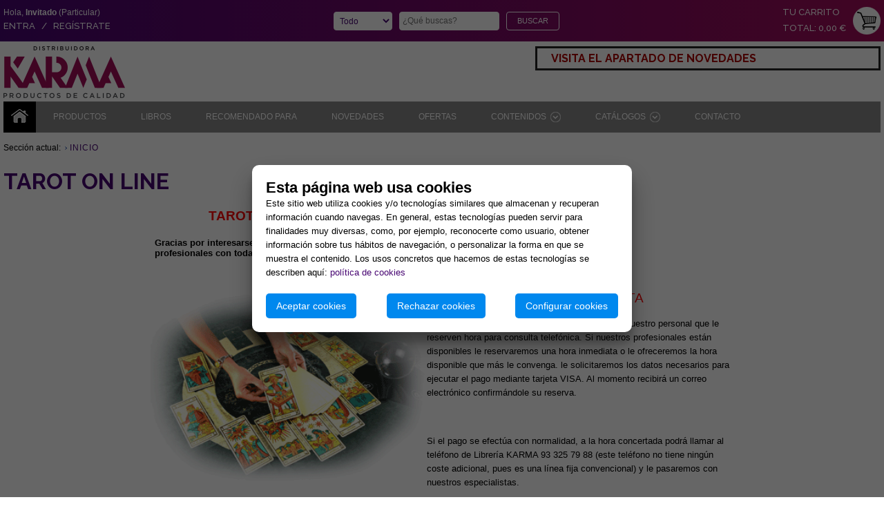

--- FILE ---
content_type: text/html; charset=iso-8859-1
request_url: https://www.productoskarma.com/TAROT.aspx?Pag=TAROT/principal.htm
body_size: 49821
content:


<!DOCTYPE html>

<html lang="es">

	<head id="ctl00_Head1"><meta http-equiv="Content-Type" content="text/html; charset=utf-8" /><meta http-equiv="X-UA-Compatible" content="IE=edge" /><meta name="viewport" content="initial-scale=1.0, maximum-scale=1.0, user-scalable=no, width=device-width" /><title>
	Tarot OnLine | Productos Karma
</title><meta name="author" content="moNTeZIon" /><meta name="generator" content="NotePad" /><meta id="ctl00_MetatagKeywords" name="keywords" content="mayoristas de productos esotéricos, fabricantes esotéricos, distribuidores esotéricos, mayoristas de inciensos, mayoristas de velas, mayoristas de velones, mayoristas de libros esotéricos,  mayoristas productos de santería,  mayoristas de lámparas de sal, mayoristas de zafus,  mayoristas de fuentes, mayoristas de aceites perfumantes, mayoristas de nag champa, mayoristas de inciensos padmini, mayoristas anillos atlantes, mayoristas llama ángeles, mayoristas de tarots, mayoristas de péndulos, mayoristas  bolas de cristal, mayoristas ojos turcos, mayoristas talismanes y amuletos, mayoristas tapetes de tarot" /><meta id="ctl00_MetatagDescription" name="description" content="Venta al por mayor y al detalle de productos esotericos online. Distribuidores y Mayoristas de Inciensos, Velas, velones, amuletos, cirios y todo tipo de productos esotérico. Tienda esoterica Barcelona." />

	    
        <script src="/plugins/jquery-3.7.0.min.js"></script>
        <script src="/scripts/Scripts.js"></script>
        
        <link href="/Styles/styles.css" type="text/css" rel="stylesheet" /><link href="/Styles/styles-768.css" type="text/css" rel="stylesheet" />

        <!-- modal-video -->
        <link rel="stylesheet" type="text/css" href="/plugins/modal-video/modal-video.min.css" />
        <script src="/plugins/modal-video/jquery-modal-video.min.js"></script>
        <script type="text/javascript">
            $(document).ready(function () {
                $(".js-modal-img").modalVideo();
            });
        </script>
        <!-- / modal-video -->

        
        
        

        <!-- Google Tag Manager -->
        <script>
            if (localStorage.getItem("cookiesAceptadas") !== null && localStorage.cookiesAceptadas.includes('Analiticas')) {

                (function (w, d, s, l, i) {
                    w[l] = w[l] || []; w[l].push({
                        'gtm.start':
                            new Date().getTime(), event: 'gtm.js'
                    }); var f = d.getElementsByTagName(s)[0],
                        j = d.createElement(s), dl = l != 'dataLayer' ? '&l=' + l : ''; j.async = true; j.src =
                            'https://www.googletagmanager.com/gtm.js?id=' + i + dl; f.parentNode.insertBefore(j, f);
                })(window, document, 'script', 'dataLayer', 'GTM-P63457');
            }
        </script>
        <!-- End Google Tag Manager -->

        <!-- Google tag (gtag.js) - Google Analytics 4 -->
        
        <script>
            if (localStorage.getItem("cookiesAceptadas") !== null && localStorage.cookiesAceptadas.includes('Analiticas')) {

                var scriptTag = document.createElement('script');
                scriptTag.async = true;
                scriptTag.src = 'https://www.googletagmanager.com/gtag/js?id=G-EDZ3XXK0RE';
                document.head.appendChild(scriptTag);

                scriptTag.onload = function () {
                    window.dataLayer = window.dataLayer || [];
                    function gtag() { dataLayer.push(arguments); }
                    gtag('js', new Date());
                    //gtag('config', 'G-EDZ3XXK0RE');
                    gtag('config', 'G-EDZ3XXK0RE', { 'debug_mode': true });
                };

            }
        </script>
        <!-- / Google tag (gtag.js) - Google Analytics 4 -->

        <!-- Global site tag (gtag.js) - Google Ads -->
        <script async src="https://www.googletagmanager.com/gtag/js?id=AW-1033454657"></script>
        <script>
            if (localStorage.getItem("cookiesAceptadas") !== null && localStorage.cookiesAceptadas.includes('Analiticas')) {

                window.dataLayer = window.dataLayer || [];
                function gtag() { dataLayer.push(arguments); }
                gtag('js', new Date());
                gtag('config', 'AW-1033454657');

            }
        </script>
        <!-- / Global site tag (gtag.js) - Google Ads -->

        <link rel="alternate" hreflang="es-ES" href="https://www.productoskarma.com/TAROT.aspx?Pag=TAROT/principal.htm" /><link rel="canonical" href="https://www.productoskarma.com/TAROT.aspx?Pag=TAROT/principal.htm" /></head>
	
	<body id="ctl00_Body">
        <form name="aspnetForm" method="post" action="./TAROT.aspx?Pag=TAROT%2fprincipal.htm" id="aspnetForm">
<div>
<input type="hidden" name="__EVENTTARGET" id="__EVENTTARGET" value="" />
<input type="hidden" name="__EVENTARGUMENT" id="__EVENTARGUMENT" value="" />
<input type="hidden" name="__VIEWSTATE" id="__VIEWSTATE" value="YuEn8jPFRiXvUn4gFJZzvkRMlD+Mq7XDQlA0uVjHyiXUbwPnoUfQLiEZoZj4lCSSL1k+vqqy1wPrXWWknZuugBPaGwERE4Q26v3ZtlmK0TcnrJ0RAmneXSiwvqRWkhVocBlZJuwtf6b/l3TZ2AEElaDtqLAm3r83sq7Zye3FTKcXzpfJt1uz/pMMjsNSSbXhUVWMZUaSQT7itwXEX6ak+XA6DZmLTS82uO/zjZv4QCANFskX0Z400FRnKY2BA+WBm+4xcSPULrG71Qvqxn2qaUtcH7Y/FAth2o4Gq4qBrMiLVMQcaFN0ibKzWlBnRL/QmBlB0bTP5v3sIBRHzQWjXu1dVtm0LArL0dkdDeiuPoXQ8kq/HTm/kUNbZY95xXw30MRMJL9zPOKJAIYVfWgsiZs50s8f5YC9CrcQtmg8Ds98jax2WbjJYKrYaz8nZ+7N3xcWMIy0kTlwmnm/KZUaRtZYk0Xej3uoExIkGTsF4oapC7H4Rb9jvaZti9gSODvt/vXV6z+WgJaTmevgRSbXlY/HBG6H6DEFXDzvf3znzg9D2+SRxppvBsC8w/2EMLiHkRF4GNBxmq1F1AwuMad7hZExXuDHymbDb+Qt2pNVHjgBDcUzH3CIbljgtrlntHRVfrB/st9rb9PcbaS18iMDxyDHz7mzsQo89Jr/HWpXqavMJHCcaLhMX56yg0Mtsg1iq2OsT9VEE7wwJ780f7gPtWMtFnQeX1rROgKTdwhCLlMHIpcyxKXgYouZ3PEK5m5Jvu/xVmJZLZtxY5S6TXrl71l87U6HfN3+BVkTg3jxaXOyW/UPXJu9Ml2YKt8+/oY9T6B+ps2YiUzSK8sn+dyPRxbyIAG3o3bcnaUIWPGzfGbrl1qqw08oxg9lHKYNabULwImCA9uMSyLIEPcZxYhr6pye3eh1OJk7PUvo3Pee93/Rhj/ujsoM3xdfCFoirRA+/NMBJQC8t4HMTQTLP13ZK3NjVGZwE4DOJaNixXujlhoOiLLnHqAiV1Xzt7SeL4hQYCQDpbgJnxmbapw1SYzSgRgWUlzqIxIcQScrTGBpkDIL6kCTn3l/OTLT4mJZ41DNL6P5CO8ZjEKqjNAteuz+JcnSnadVsI0A2u9ugpXY1KoqLZza2bt+gcQc06Wnwa7Hgk4Ot2IwPzBbtQhst+1PWzTLf4lbrdlkTvppAy+4VW3njdddRbcf9WYXMQbruf/Nh55rPoVPIsRgFxIWYPQLLsXUtj5rWcPmC8pJpe1qLt5VUeWu7wVjaovSO3eJAuQ2Av6hNqJzFT+p2alYyqNL/0SXtewqUj/[base64]/NP/n4Qyw5pmmBPLUGfcio+bDzpjo+L0pfpH/6EwJwCgzKgwExClvoVXWbNIekwHryJWdZSsJYnYlAaDTMxmB9nw7FqpLn+b5Vs7iayBXpz1eH+x7fYSNEBs1Rb2I+Xk6iUQZiNLT+yygjYm9a5FjDn50RFYWYtUvNO1fwlMH17S/PNeTQ6deQpcQcx0d4m5WqNchNAScci9J9tIWLqG38aME0PTyaGruz2ChMXokfISqsyYE3AztK15qJ5FLJTRAPCQbc/0ywxR/qU4X1j0a02kVz2Xxt14INyh1ESAph3KZo2pK7NLfmV1vRmwOAQ8MTnv/v65ZOtIVKdkhZLba9KyFNSZCsYCuAZ3+NACftRhAMAKQJ44qGUyJ+X7ydBSb6IpSWXfDM+9yrcY+E7LN9HRsDZLnTJAj+O87DkWKW8tTUGRzkIOmMca0I0eF8Rp0F1dBC84xAQK8LrXBtZFi7Sr18aSaxcZATJE0WZ9bO/PRz1Iek865PqNqp+C1RJ/dXmH2rOcpf2Pp0cr8R/dWY8u3N2RCQFgFEnI76A8dLghCmyUH6C2zkAZjlI7rVsvOWvRvtVWTTaXkgSSBs+YH0k8kVftKdiUT/vm64Ll/unnglxiK6cOK4Ce34lHDC8Uynd+cWBhOs988E65oi0Gsir8C08htVE+3ydaF4N5p+zDEEeoeUvr1Qf3dnIkuzLYH0yKWffzmvli7g09pTOjsrZcTXeU15l77YrtPnYxhCbhuCJSfn/dnBzk70p+gFnv7mH2eWYpz6mRsncSKIXvO6oDYF1RqXTNXO04QVF3ciOyBIRB/knJIRur7v/hfc6L+oNEhd0AvAoVwsb/gDUi2I8JW/A6Oyto7B+S86mX/JcN2eR7tbSf8e7kjYtIJYuza+3po3ShZ+RLo0StMfXjdFxSxiV6MzO08mzVYwEKCNpSkEGv8vczrZFPNI+7QsGkvbhr0EONVELkpVw1nCYJcKF4BLD4vHdB7uu/ZCs1QSVRbz47NWHR7wKOYrYYa5OlE/6AUp0Eim/j6Is1C/BwHCD1un+tBKAtQ4EMVg9F90CsvBVfolNPbeiKj48965TJk7iibt4YgCkVOe8JeKSUAQ0RpRLYg21mfbbOZz273KzbqK31k7naMjJNUIrZwiUSUV2E0BS+7qOIGarfeiBh33TB48unX7eZbbax378oXlS+xuIhJxJRAKKk8FAL+M/MQCa5JzZq0Hzp3vNBSiOkp5Ptx4LaHeO4hS8m/QmnIde2nvALT6H4vv5LxxzRyF8SJE2IAU2yW3VHj9yx8x/7VzLa5PRn+D/h8s6spIjaQL6DNlRqj50xH/2XYyQX0GP3V7jflcZMi1J+zkALM2ESMj0op8O+2eDoOYpw8hrFCihyLhjzJ5Ghkz5w7JRplfm0Yj/yCcjxHS7+eoWS7oSyT4DKWmKOm9A+UVB8fIWSDkucwpdJ0Ki0AEzFFPZ1+B4TmA9TL/adywLcsOW3kNybXHb6Hb1OWuBmm5F9j9Ce/KL8H+A7mRFQIdJkw/kaQdmblkxaeNhsQFd8ANFei8SVAqaM1PUHomBk7c1xr7q+BoExpwvG/ZZ7O5NZV6m547nTVLqAZMIeFM8+6kf4fT7nD6UXAOqMT4pU1ZZTOO3vZYZuAVbXrp6e9mhoPxlB8SWK0mujG8h+NOvHW6odMsAl6Zbv6QWqFNYh4fiGIyuelMwriLB+IcNlu3tZ3D8fG3jlgtz7XkYeX2AvUu3BcxTI8E/hk4kf8U++3Af85sZi5U4lT8Js1W02LdRgep8nZjJzi6QDWdcLF9vvQnp5Zi27khK9f249B9CADzHadiq9/Hln7q01JiZFLXJAsXazt6hJHwCYMAHB/D5989iuc4/ZT4VnVDPMjXPXMarKe38mlj5ccJrfOz8RJnwT4R08NYpVGTJcH+qN+MJEQHdCmleOM30jOU7pTMGDJrLlg9MuTmw8Q7U1bqTLUnN5iK8b7FKrN4/LSn6QZkGdBG2xCnJPZbqI6GyIOD/M5KWay86VFUko6ZovELlBVkUUXqk94oRXLCsw3csudU5cKZzpFB9YpOvE22EvvqMnDzE4Q/4/K5MaPPZNlPvXrju+EJHLcpr7pauUcbz0HEKnSQq2Mu4+/htM0vNuxIInM5Pdn9q3z2vYXryMj1GYUyoW8soK0pMVbWHz/3roZi41NHqR/icKcXCTHMJW0aymv4A2j6WOhliERFNNLzkiRdUeTZjGCoxVWWZEsgYemL2BrqY6njYptKnC2n5oaEAH9tXyg0Y9OChz1OLPmCUYinlfWc/XUeq9iy6ha5ve0/7e2quSiK5j/DWJgBXwj3p7rc+X5eNW6EJQK9pHCOBkeYYAJ74uW0Jdg0g8d5EK09WTtDCL9GlJyCsqC5GyZGyBl/R1cFHnPIC8IE6dcoF5xS0A5fVICxnZ+NYZMgIrQsAXLabPtqictNKnV959XGEF+oa9NxNV6JGvDqz2gkULRgHXnrhl3OQOuZp4z9+SoiBMd9rfIMN3zj/MyBaYJYwCVG6mkcnxgM6Fvcvvlbk6D7UPh/aZF0MyNLUpuThMfzXrDgn9IVtlB+E8MVVjMPi0NH4fEOnC2Jti7/LOgRPJGS9+4hhtwqF0pZdQO5RsEdD8ba7V7ZMSqAbLgf0DSPd84bKRx+5fDrfX7W1RtYzU/KCAFAs5YJ6XnyEmvG3gwVY+cdG+6CrPJQFmNmDE+2RbGsgx9z+zJoovplGsYeKYcOZddr82euqQ3MPSFA6yT1sD6wOJh1xjntkqEsc1SqACz/8+d0KqD9pjjhjG5AXn0L15I+ooPqoEvIlkySwQy5T0nwJw0CPxuGExqSMJ9pD54F7hcoFQbxQZXzIQloLIszoVVkZUu7A/XbIx0Jwzo+HVKUM0vcqtbL2YiCxIEWZP8QTIb8c1M/IqIGoMBJNbDFIBrUEsm+4L712zlMEK9X8yg5eMadWyl4J6KemlL52aL6XaiAbpIyNyk3hAi1IFeMiK9zwZYEJtWvN0DQgEctxEVlyYSXsdDtLti9bidA7N/3SHWLWVkrBv4DLaPW9U4YJWko++auyfIb6L3siBd4QPT+4oPIdqgPc8ZTL2IFCjuPTykb6l/AxOMKIYba4awLXazibz66V5HynT0UfN4YzJWf8yu9LABWYd62UHPuHJLGoJa60vS05X2WmuWKJg/+IhhDPJXYN6k20JLE2a8duUrRSbule7TRK0BtbDM2N3E0veQsrgbP551Rybndz8ebxFH1MWyScnUD3RJ8AXdwn8rdYrRTIaExkXGGHmF/AcqYAV6Pf42FexSokS1ULQ3jd7Y2YYKl5IKMHhN+PXvusHpGbW8yqiLmO3xkWa36AE5pTrfU1HR9DfqiydfPERZjSnHFCwzZnIa6GlINi9W6JJ9mDE5wfavz6tX0wqJKKvDJ51wVhSY0JXgAbyo3PiUA9qucOhZ7sDRzRqxDg6RZzNpouLOQG2/PX2A6f2DMFTYOCD9y2fFmzQBSm7uF22vTMwhb7tIKfBlTZ7e600AlY273kGmxBtI+w+MaOubOx+v98onbVVzFHNlFNNend5NNoXoZJy1yRrYAUO0aLgO88d6/sqZwVr5HhFdTHm37qUqE7hSFRdq85HOszP2x4851gpxtg+IYfq51u+0Lw1wFpFh+KuaWcoshJpa0uqcz9Nh4IPe8LcCEKMnLLIbALqUG8NiusTm5HIExb4lnDNj9F9/kl9GegY1oFe6hwGhBa4Ybg8qlaW8r3m6uLb6gm0R1VFVQ2ecdv4llgpUIf2Sc6rs3TM3lyWdoMz7ZsaBZ3u7HeWuMX5YnmOoAu9TiquqlIknKCGkUpDj1Zy/V+9z/Xvw2Ii6QjQ36hBDqV5HFaYD3rQwBtH855HGJkFOJUw08zhevdirQ1M/lDv6T0PZRLTwST1xWwst82VOe1XWaSTaYnsqpmnpmtbZiqIYE0UJPc0HOTw3mtjATW6NiA1ne7ucAdgXckMWeAP4JHW9OSwpo544NRax3z3Qv+k0zRRGKNVjCZvjBuHpUm7YTmDcD4VIMPxgp298T45p2SI9/Lx+CbIE7iPJyo6COu3A9onvGTbTVKhqYqXRR/fIcSU/7FWnn6HBZCvdwJCyvse6hqxEPuHeUz1rv/2FzzPWKEk4Qf+jlZHvTr782Wr2AJW7K6mxKpZTcesEgLXs66kqw1nGqWLG7eF4kYPEByXdnjl7dmKVXSFA7jFfwC9au4s9AIJZDWY7TVIUgOJvU5BKK4HAsHe0JZbA8G+O/zlvvOaX038gK4SAJY3i+pVbWo2xw76Re0Co9Wz+f5hPUbswOMi7kkj2Q3+YQpf+ZaiFJzOE+D8ywOCfI6xQoLhY4/osKiG19P59H4x/dB4sFtcH2sB12YSu0wE346Cr7HqNLuv7m3fsaGTsSNSYYF0YUI3aUnz2MvMFVhBXgV28NUFoacNZuxXddmUSrB6p5mb/3DhckztA+nKDj1TqZ5lZSiGOsCbbKbj344Yx7ZbRXH3ZgZvsEDb0Fq2x6gUUJ+m95ZsGLbXIHbkOazTLuySS4IH/Eto1RxUlyYykF0GOf7issh0nrJ9tYSQZ8iXwX8K5s86es4I9OILC9u8LemePlJFQDsudfbcv22oZXtnSxjQqLU8Sen08JlZAYnPecHDQI6YPikL9757Vp/GWHK9AWEg7ANPzfC3lGKJKK03V+NLUyW/J/BwYnZOz29iivZIh2SVi2umiZR4B+GuxPWD/HzOB8/bW+zbg/pIi/TzEZvSjrcRVRqbB7nqk28Pqc3310ATEwbgkuZKlkfjRKYRSTRd8z82QpVgmxwpl2lUTLVzVHKt+ICD7ZStD2zIILS7oymUnGWHI+7jMlkzzwrwn6obIZX/b4eNYX8YMf5UNjbHlrAErLXgfNEaLoWfxCNkvy+hVkU6HNMMBIj4eYMgdvSwE7KCkWiOY6XYbLFzoBZGc1Met4kaL88Bwi1q66Fm48zEyWXj0P+/p8cTnuArhaPnxIpXd50cL4059d9qNwvmdN0LebFR2dZfMPfQFY++UWHWNSRm1n4kihObAPEmAbgghSfj5dzNpbOodruHwgXyGEHvN2GNQatXeg/1TV/mcK163rz1+zvwfV0EZhqSUj5sjzoubn5aQQjsLK4YJoAQQtURwKrjhcMHV9HVozt/[base64]/DZHUClcY2oqXnQgH4TZyDTVp+tkPdnHAYk6KOdW8E4UfpVu6qwJnC9H10L9an9dZ4eOuogin/Pu8QWzpLK2P6V53vUQhOMTGHYQ82kCO4HGKCGEhg3yVeGpu3Ifh1+wa1jOAz5lEbeTrv5nTs0WmQu2rP2zhKa8ODNVP9570eSWv2h9bCWgR18VRsG6d97+a+L9jf59WgccF/CclXcpIrUnnTSlNw7n1RfZXSAYgnwFY2TplGT2bEUhZlzfHOji69dmGWMijNX8MI7ska1LqwdiPh0COVjQJEDMRsgNVr0pMl/22uO8ccPHcE9cyd5FbqjdmxQQsj+rjSaEtPJVst4FTtnMVdE129IlwtxH84geF5tHtP5k0BWvGtxduLX/HxUw2xPvlwTcx0LbKMiCGIYDZvArHEOBD5Ex+hFC6dkycYsCEp77ZDJ6Aw9Gbx1QeufZbSVQ7wv+fGrrnLUOENzSLlEtX4KWOvk+yR5wmhPq6R9Ew6xFoM1j9PxIMNbWmglNhZSosdwuKV/IYlvabs8k8iZNyyWJUc7kYhkpuIREolYcG/topRFRIZ2FBKwP0duo4aZNzi4DvchJ/2W7/7094x+nPq/EARH6YZHlZbs0iOLt0Vonj0/bXdJ+jWieGhfoNzN9vRasIGH6+kb0ueM32RreiX0cRbLGtKNl7KDBSDJfmdGJcRdogwmCPO57F8CtcwGImSLpAc1SHFx4o5AWVARz/kSLvwLR6LmiU9fQGCVk+PcnK5VwbHl+68RyxfaIfBEIU3OqybqhG0jO0Vc9SJr+eSJ5ICQwubRypA20NqAKxuNLNCuErizRUppDj6ThIo4gO3mSpdB5WZbQKTb77ko5dQkNu8aDw+dasUfdkSWcifs/U+ryIryRXqA9LHjVyL3fM+EYsl2DqERdJYBp5CBOa07IcCjQwLicpw3vzSqM0aa6bbfjnvh6ldC9JhHekhDp4Rz5GVDAWfUO/32bx/PJAmlKSQFDFUAKTN8E4VZKGBaNjojoHB4OVxVzCBEF1ab/Rg/oJPASC8VmmlmTVJYHu5ORcUsQck91j0yd7nC8EDuBBDIIk8yBA1miCj6d2VjCZaAkmIGN7D5+1ECYdc6k6f2znVqs/ZzwfpXSsnU6UxipVswO67+6FdBKQPrUIoMKaKGgFjxE5k7XpZXTUOig1SvzdxDyulX8hUxBvekyVQZLa7aARAinOa47H2RjAcHxfMePGyVRn/S7LFSdEpt0NJZYmzBTrW8aFr8QbwjfcA5jtnW1TUTcd8w/UsJhHA3gH5ZWOWrc70GVQ9y6NWFk87kZQbFVumob/2K/T16q3Zey9n9EcjhSj2FCJhMOaL/ALdN9R+f+fQxmyEwY27RCebiU/JR16Nw8UMz63FbpEs3joPPmwzt5QXI2nMOHynPClzRdT+o651Rus3ax2R2+AO/Q3r9atVLj0QABl6pgxj2CFhvdcRnFZXsI/wmOrw5jCY/Vf74yOBYEMJOzZRx4280glMdRHgd7fIMlbIJX5E4OxdQRXhA2gTW44I+8IDLDGHeMfrgSYYbACiJnWePi9ygEWymZHjdIMfLUopwa8NL30JA6pn6mz/P9DPJrxcgTI+cmq1553Ojecby/OP+vokwrdl0oeb4GyNPCiza3dI4elZIy4RQAqBw8/t1KQnD3OdW/sUw8amwe7UJYzDEJksrodDGlW7CwIzGLRGm9MasOU8fXDobua6BE/FF5YuAtHBngfSO7WB4wTEXX6MFD70xMkSgFTPeu8fL+tV9wszGUeYCndEuk94J69wCT51r+Y6w4sZ1fOOZ1r18wNcYBIcHJmelIbbqFKf8bkpxbSr6YhwFaFFjE+kSPe1o9Co2RwKoqYruUzZ0y1rjFQPd18z1Mo8D4+2IvZX/nB/VXnRQ8TVP4Jx5qaNy2qxrALWimHiFB8fPJ7agJoHu+Pq5mI6tTmyBACfY37OwLl94QPFmGYVcIVrlrBbSP60VFaIW3+aUFIGFJazmPt0bu2P0PrB780Fskwd6Ch9I269toQpsyrwrQrRPOsaS1XiUBnxTktTbobPb62LDp6/kZR52PjMw62IjdYQg2+9zPV6rqzGuL0seQ6eal/[base64]/2O9hxTZSAAsdpsVZ8iOGjncuWmh6d/nh7kVAclrGI7oGDIcMSpqn6maB5LBQjC3DMu0/klfELfSA6wHpLX9GEPu8S4bgsfT3GIOSH5vy/SkrNiDrWvdUk2hIHfPY+LjabDYp4uwVtzeYgPBu8Y8VG2gSqMaa5crRdu/aRy8ZPhXq5U135T6BUTR02y9lJn8bgmpgtzg5my1h/8+jh6HZ3hjv1Sw2/g07/6AiSqV3oJpZj809d023xQmPQLx/[base64]/5hbpaYo0quKeR49RY759FOkPFSSp7FC8NehPUZ5e99yA+WJtkQKaCXSgH/xLeRDddoYbccCRhoMulyfrBJrTISbiCs6UzXQI7CouPNLQHwD0I7JDIXWY6GqVVi/cDqEH3lcf34F0+sIHJhj7qEZklH9fQo/YUMnCi+KlkPuKmv7QdX/BKkj+p3ukH7smKb05Fk4n3xuxDGrcQosEq9f2TVhjYdoTw6AxqRE+N/EGs4lvBVEwBvnYuXXB/FM2CO7EeV7/a2v+g9aNqwULBOhkYoeDYwBFkQiTjdx8I3sVIrWYyWVUE46nDkt3RrvkIIBX5Cl3VmhD9Ex0WcjH0zDapy467ZXYITtunLpZKKDiTzYvFRWkpfDzX5GlGfTA7t9s46WCpuI9vV0U6WcXi2Etc4iC0L7yx7zrHH5IXGfkazZaV/qa4LeMKxkc2LIK1DF1fozZcrKY0RWZR7wVEMATBqdZlNQ3AbPSSkMnU18uvn+qNTBg5CyJa5IttW67Y3nwZ6rGSWdBnTnkvtTNGFGMUulmjwIBa0nFYNiKKUzczbXqnUfsUhxPu3FD3Qb68Oh8C8oia2A0O9DRUC2M5PofXxFm3CbCGVa/NC8xjFETcSpey6jO2+srbPWlSXFDQMIQrlis30gvQcEheWAzHMhYGXhyI1SlFz9tQ5BVB91B4N89QIMl14Xjq9qG9xR74eg5apdAILM1Qrrnx7hQtIBJA1qGu73H+7Hmfw6cO2yfKhDdHY4IMA0BxBT8dHaUA1ARUH8x/Mh42eXyWzobbBPXxNYqOpz7zTJf43Ih5doEF6W8lbM1fLlDQE26JjwotQwtGP1cdijAhI8G6W72tsFOpaAUiehjFaJmRuDA4nGALtkdRcLE9YkQRnKSGvc5MsF22dDOXBNCiW20bCSeZ5Mu6k+fWqiTWXmqEqIBN59PTHBBWOamGeG/b+mcriAYgSaOynzHmqoB4kP1tPPcNFc5Xe8/3OB4+DoP/XBwoKGgUzOQVidQeqUJwKStHVMTRdLr5E5oVFStGi7Gcb4l+ns71TS8HfObQerXCeA3ow+6PulTeShhjOwVTYdJTFMBs/a1dOXFy7IlsBDCbwANV3MMUrPZE0P/ubt6lAb0zgjgg/pUU9U+bxpK8V04w4Q0WOU/EOA3xRujED792UKjF5bQAWbxXjl7qdMXtClMVvGVfCYqRrDu+mDYhFDpIsNvmEJdQpA3uKTNjtHOBByjNDlUcto/WemUfxnexEa5MbMrjBw39IJVOjLHckYGkPErdw4EA9ePwa903/rmu7S3XFW07ZhGDEqyUx++i1pB26Vnn4B+pl2yJKFwavOl4m/fW3QoENXMN2ufKnzwLIYjsvTPaUaUskDrMnYe7DXZQ0xA8mUIVy2hr+jA6GN6WGuuD4nnkYauoScX4T+F0V8ar4YiCrp/FQXhgmVYu/4I/6biv8P2ZzU8peHkBMbRk/zGbrH1mvxCZsft7SV8GGr3AVkdJ7p4Q9LOIaSAyRtoMKo6JHEvZ+WH46c1h0YkdIQxxtFcM/JOxqzYB+GMlpbFsBrzSq8GeUeEQJRyC1H18mRrJqMdyUjx0gPZDSTlejkUabsPHbkGyQZSf3Uf1W5+" />
</div>

<script type="text/javascript">
//<![CDATA[
var theForm = document.forms['aspnetForm'];
if (!theForm) {
    theForm = document.aspnetForm;
}
function __doPostBack(eventTarget, eventArgument) {
    if (!theForm.onsubmit || (theForm.onsubmit() != false)) {
        theForm.__EVENTTARGET.value = eventTarget;
        theForm.__EVENTARGUMENT.value = eventArgument;
        theForm.submit();
    }
}
//]]>
</script>


<div>

	<input type="hidden" name="__VIEWSTATEGENERATOR" id="__VIEWSTATEGENERATOR" value="21B8D434" />
</div>

            <div id="BarraTop"><div id="BarraTopIn">

                <div id="divCabeceraUsuario">
                    <span id="ctl00_lblUsuario" class="TextoNormal">Hola, <b>Invitado</b> (Particular)</span>
                    <div style="margin-top: 5px;">
                        
                        <div id="ctl00_pnlUsuarioInvitado">
	
                            <a id="ctl00_lnkLogin" title="ENTRA / REGÍSTRATE" href="/login/Login.aspx?ReturnUrl=https://www.productoskarma.com/TAROT.aspx?Pag=TAROT/principal.htm" style="color: #fff;">ENTRA &nbsp; / &nbsp; REGÍSTRATE</a>
                        
</div>
                    </div>
                </div>

                <div id="divBusqueda">
                    <div id="divBusquedaCol1">
    		            <select name="ctl00$cmbBuscarEn" id="cmbBuscarEn" class="TextoNormal">
	<option selected="selected" value="Todo">Todo</option>
	<option value="Productos">Productos</option>
	<option value="Libros">Libros</option>

</select>
                    </div>
                    <div id="divBusquedaCol2">
                        
                    </div>
                    <div id="divBusquedaCol3">
                        <div id="pnlBusqueda" onkeypress="javascript:return WebForm_FireDefaultButton(event, &#39;btnBuscar&#39;)">
	
    		                <input name="ctl00$txtBuscar" type="text" id="txtBuscar" class="TextBoxSinBorde TextoNormal" placeholder="¿Qué buscas?" />
		                    <input type="submit" name="ctl00$btnBuscar" value="BUSCAR" onclick="return ValidarBusqueda();" id="btnBuscar" title="Iniciar Búsqueda!" class="BotonWhite" />
                        
</div>
                    </div>
                </div>

                <div id="divCuadroCarrito">
                    <div style="float: left;">
                        <a id="lnkVerCarrito2" title="Ver Carrito de la Compra" href="/pedido/Carrito.aspx" style="color: #fff;">TU CARRITO</a>
                        <span style="display: block; margin-top: 8px; font-size: 0px;">&nbsp;</span>
                        TOTAL: 0,00 &euro;<br />
                    </div>
                    <a id="lnkVerCarrito" title="Ver Carrito de la Compra" href="/pedido/Carrito.aspx"><img id="imgVerCarrito" src="/images/carrito.png" alt="Carrito" style="border-width:0px;" /></a>
                    
                </div>

            </div></div>

    	    <div id="Pagina">
                    
                <div class="boxed">

                    

<script>

    //Add Three Lines Responsive Menu
    $(document).ready(function () {
        $("#Menu").addClass("js").before('<div id="MenuIcon">&#9776; &nbsp; MENU</div>');
        $("#MenuIcon").click(function () {
            $("#Menu").toggle();
        });
        //Trick que quita todo el style del menu, para evitar que quede siempre oculto
        $(window).resize(function () {
            if (window.innerWidth > 768) {
                $("#Menu").removeAttr("style");
            }
        });
    });

    // Funciones para Mostrar / Ocultar Menus
//    $(document).ready(function () {
//        $("#DivMenuProductos").bind("mouseenter", function () {
//            $(".TopMenu").hide();
//            $("#TopMenuProductosSub").css("left", $("#DivMenuProductos").css("left"))
//            $("#TopMenuProductosSub").fadeIn();
//        })
//        $("#DivMenuProductos").bind("mouseleave", function () {
//            $("#TopMenuProductosSub").hide();
//        })
//        $("#DivMenuProductos").bind("click", function () {
//            //alert("#DivMenuProductos");
//            if ($("#TopMenuProductosSub").css("display") == "none") {
//                $(".TopMenu").hide();
//                $("#TopMenuProductosSub").css("left", $("#DivMenuProductos").css("left"))
//                $("#TopMenuProductosSub").fadeIn();
//            } else {
//                $("#TopMenuProductosSub").hide();
//            }
//        })
//    });
//    $(document).ready(function () {
//        $("#DivMenuLibros").bind("mouseenter", function () {
//            $(".TopMenu").hide();
//            $("#TopMenuLibrosSub").css("left", $("#DivMenuLibros").css("left"))
//            $("#TopMenuLibrosSub").fadeIn();
//        })
//        $("#DivMenuLibros").bind("mouseleave", function () {
//            $("#TopMenuLibrosSub").hide();
//        })
//        $("#DivMenuLibros").bind("click", function () {
//            if ($("#TopMenuLibrosSub").css("display") == "none") {
//                $(".TopMenu").hide();
//                $("#TopMenuLibrosSub").css("left", $("#DivMenuLibros").css("left"))
//                $("#TopMenuLibrosSub").fadeIn();
//            } else {
//                $("#TopMenuLibrosSub").hide();
//            }
//        })
//    });
//    $(document).ready(function () {
//        $("#DivMenuRecomendadoPara").bind("mouseenter", function () {
//            $(".TopMenu").hide();
//            $("#TopMenuRecomendadoParaSub").css("left", $("#DivMenuRecomendadoPara").css("left"))
//            $("#TopMenuRecomendadoParaSub").fadeIn();
//        })
//        $("#DivMenuRecomendadoPara").bind("mouseleave", function () {
//            $("#TopMenuRecomendadoParaSub").hide();
//        })
//        $("#DivMenuRecomendadoPara").bind("click", function () {
//            if ($("#TopMenuRecomendadoParaSub").css("display") == "none") {
//                $(".TopMenu").hide();
//                $("#TopMenuRecomendadoParaSub").css("left", $("#DivMenuRecomendadoPara").css("left"))
//                $("#TopMenuRecomendadoParaSub").fadeIn();
//            } else {
//                $("#TopMenuRecomendadoParaSub").hide();
//            }
//        })
//    });
    $(document).ready(function () {
        $("#DivMenuContenidos").bind("mouseenter", function () {
            $(".TopMenu").hide();
            $("#TopMenuContenidosSub").css("left", $("#DivMenuContenidos").css("left"))
            $("#TopMenuContenidosSub").fadeIn();
        })
        $("#DivMenuContenidos").bind("mouseleave", function () {
            $("#TopMenuContenidosSub").hide();
        })
        $("#DivMenuContenidos").bind("click", function () {
            if ($("#TopMenuContenidosSub").css("display") == "none") {
                $(".TopMenu").hide();
                $("#TopMenuContenidosSub").css("left", $("#DivMenuContenidos").css("left"))
                $("#TopMenuContenidosSub").fadeIn();
            } else {
                $("#TopMenuContenidosSub").hide();
            }
        })
    });
    $(document).ready(function () {
        $("#DivMenuCatalogos").bind("mouseenter", function () {
            $(".TopMenu").hide();
            $("#TopMenuCatalogosSub").css("left", $("#DivMenuCatalogos").css("left"))
            $("#TopMenuCatalogosSub").fadeIn();
        })
        $("#DivMenuCatalogos").bind("mouseleave", function () {
            $("#TopMenuCatalogosSub").hide();
        })
        $("#DivMenuCatalogos").bind("click", function () {
            if ($("#TopMenuCatalogosSub").css("display") == "none") {
                $(".TopMenu").hide();
                $("#TopMenuCatalogosSub").css("left", $("#DivMenuCatalogos").css("left"))
                $("#TopMenuCatalogosSub").fadeIn();
            } else {
                $("#TopMenuCatalogosSub").hide();
            }
        })
    });

    // Funciones para Mostrar / Ocultar SubMenus
    $(document).ready(function () {
        var AddToTop;
        var AddToLeft;
        $(".DivLinkSubMenu").bind("mouseenter", function () {
            if ($(document).width() > 768) {
                AddToTop = parseInt($(this).offset().top) - parseInt($("#Menu").offset().top) - 50;
                AddToLeft = parseInt($(this).css("width").replace("px", "")) + 5;
                $(".TopSubMenu").hide();
                $("#" + $(this).attr("id").replace("DivLinkSubMenu", "TopSubMenu")).css("top", AddToTop)
                $("#" + $(this).attr("id").replace("DivLinkSubMenu", "TopSubMenu")).css("left", AddToLeft)
                $("#" + $(this).attr("id").replace("DivLinkSubMenu", "TopSubMenu")).fadeIn();
            } else {
                //                AddToTop = parseInt($(this).offset().top) - parseInt($("#Menu").offset().top) + 10;
                //                AddToLeft = 40;
            }

        })
        $(".DivLinkSubMenu").bind("mouseleave", function () {
            $("#" + $(this).attr("id").replace("DivLinkSubMenu", "TopSubMenu")).hide();
        })
        $(".DivLinkSubMenu").bind("click", function () {
            //alert(".DivLinkSubMenu");
            if ($("#" + $(this).attr("id").replace("DivLinkSubMenu", "TopSubMenu")).css("display") == "none") {
                $(".TopSubMenu").hide();
                if ($(document).width() > 768) {
                    AddToTop = parseInt($(this).offset().top) - parseInt($("#Menu").offset().top) - 50;
                    AddToLeft = parseInt($(this).css("width").replace("px", "")) + 5;
                    $("#" + $(this).attr("id").replace("DivLinkSubMenu", "TopSubMenu")).css("top", AddToTop)
                    $("#" + $(this).attr("id").replace("DivLinkSubMenu", "TopSubMenu")).css("left", AddToLeft)
                } else {
                    //AddToTop = parseInt($(this).offset().top) - parseInt($("#Menu").offset().top) + 10;
                    //AddToLeft = 40;
                }
                $("#" + $(this).attr("id").replace("DivLinkSubMenu", "TopSubMenu")).fadeIn();
            } else {
                $("#" + $(this).attr("id").replace("DivLinkSubMenu", "TopSubMenu")).hide();
            }
            return false;
        })
        $(".LinkSubMenu2").bind("click", function () {
            window.location = $(this).attr("href")
            //alert($(this).attr("href"));
            return false;
        })
    });

</script>

<!-- BARRA SUPERIOR -->

<div style="overflow: auto;">
    
    <div id="divCabeceraLogo">
        <a href="/" id="Logo" title="KARMA - Productos de Calidad"></a>
        <div id="divCabeceraAnuncio">VISITA EL APARTADO DE NOVEDADES</div>
    </div>

    

</div>

<!-- / BARRA SUPERIOR -->

<!-- MENU -->
	
<div id="Menu"><div id="MenuIn">

	<a href="/" class="LinkMenu" title="Volver al inicio" style="border-left: 0px; padding: 11px; background-color: #000000;"><img src="/images/home.png" alt="Home" /></a>
    
    <div id="DivMenuProductos" class="DivLinkMenu">
		<a href="/tienda/tipo/productos" class="LinkMenu" title="Productos">PRODUCTOS</a>
	</div>

    <div id="DivMenuLibros" class="DivLinkMenu">
		<a href="/tienda/tipo/libros" class="LinkMenu" title="Libros">LIBROS</a>
	</div>

    <div id="DivMenuRecomendadoPara" class="DivLinkMenu">
		<a href="/tienda/recomendadopara" class="LinkMenu" title="Recomendado Para...">RECOMENDADO PARA</a>
	</div>

    <div id="DivMenuNovedades" class="DivLinkMenu">
		<a href="/tienda/novedades" class="LinkMenu" title="Novedades">NOVEDADES</a>
	</div>

    <div id="DivMenuOfertas" class="DivLinkMenu">
		<a href="/tienda/promociones" class="LinkMenu" title="Ofertas">OFERTAS</a>
	</div>

    

    <div id="DivMenuContenidos" class="DivLinkMenu">
		<a href="" class="LinkMenu" onclick="return false;" title="Contenidos">
            CONTENIDOS
            &nbsp;
            <img src="/images/circle_down_arrow.png" alt="Empresa" style="float: right;" />
        </a>
        <div id="TopMenuContenidosSub" class="TopMenu">
            <div class="TopMenuIn">
                <div id="DivLinkSubMenuEMPRESA" class="DivLinkSubMenu">
                    <a href="" class="LinkSubMenu" onclick="return false;"><span class="LinkSubMenuText">EMPRESA</span></a>
                    <div id="TopSubMenuEMPRESA" class="TopSubMenu">
                        <div class="TopSubMenuIn">
                            <a class="LinkSubMenu2" href="/MAGAZINE.aspx?Pag=MAGAZINE/ESCAPARATES/INDEXESCAPARATE.htm" title="ESCAPARATE LIBRERIA KARMA"><span class="LinkSubMenu2Text">ESCAPARATE LIBRERIA KARMA</span></a>
                            <a class="LinkSubMenu2" href="/EMPRESA.aspx?Pag=EMPRESA/VIDEOS/videos.htm" title="VIDEOS KARMA"><span class="LinkSubMenu2Text">VIDEOS KARMA</span></a>
                            <a class="LinkSubMenu2" href="/EMPRESA.aspx?Pag=EMPRESA/PASOAPASO/instruccionespasoapaso.htm" title="INSTRUCCIONES PASO A PASO"><span class="LinkSubMenu2Text">INSTRUCCIONES PASO A PASO</span></a>
                            <a class="LinkSubMenu2" href="/info/aviso-legal.aspx" title="AVISO LEGAL"><span class="LinkSubMenu2Text">AVISO LEGAL</span></a>
                        </div>
                    </div>
                </div>
                <div id="DivLinkSubMenuREVISTA-DIGITAL" class="DivLinkSubMenu">
                    <a href="" class="LinkSubMenu" onclick="return false;"><span class="LinkSubMenuText">REVISTA DIGITAL</span></a>
                    <div id="TopSubMenuREVISTA-DIGITAL" class="TopSubMenu">
                        <div class="TopSubMenuIn">
                            <a class="LinkSubMenu2" href="/MAGAZINE.aspx?Pag=MAGAZINE/SABER/Principal.htm" title="SABER M&Aacute;S"><span class="LinkSubMenu2Text">SABER M&Aacute;S</span></a>
                            <a class="LinkSubMenu2" href="/MAGAZINE.aspx?Pag=MAGAZINE/KARMAESTUVOALLI/Principal.htm" title="KARMA ESTUVO ALL&Iacute;"><span class="LinkSubMenu2Text">KARMA ESTUVO ALL&Iacute;</span></a>
                            <a class="LinkSubMenu2" href="/MAGAZINE.aspx?Pag=MAGAZINE/RECETARIO/Principal.htm" title="RECETARIO M&Aacute;GICO"><span class="LinkSubMenu2Text">RECETARIO M&Aacute;GICO</span></a>
                            <a class="LinkSubMenu2" href="/MAGAZINE.aspx?Pag=MAGAZINE/PUNTO/Principal.htm" title="PUNTO DE LIBRO"><span class="LinkSubMenu2Text">PUNTO DE LIBRO</span></a>
                            <a class="LinkSubMenu2" href="/MAGAZINE.aspx?Pag=MAGAZINE/ENTREVISTAS/Principal.htm" title="ENTREVISTAS"><span class="LinkSubMenu2Text">ENTREVISTAS</span></a>
                            <a class="LinkSubMenu2" href="/MAGAZINE.aspx?Pag=MAGAZINE/HEMEROTECA/Principal.htm" title="HEMEROTECA"><span class="LinkSubMenu2Text">HEMEROTECA</span></a>
                            <a class="LinkSubMenu2" href="/MAGAZINE.aspx?Pag=MAGAZINE/FRASESCELEBRES/Principal.htm" title="FRASES CELEBRES"><span class="LinkSubMenu2Text">FRASES C&Eacute;LEBRES</span></a>
                        </div>
                    </div>
                </div>
                <div id="DivLinkSubMenuPREDICCIONES" class="DivLinkSubMenu">
                    <a href="" class="LinkSubMenu" onclick="return false;"><span class="LinkSubMenuText">PREDICCIONES</span></a>
                    <div id="TopSubMenuPREDICCIONES" class="TopSubMenu">
                        <div class="TopSubMenuIn">
                            <a class="LinkSubMenu2" href="/PREDICCIONES.aspx?Pag=PREDICCIONES/ARCANOSMAYORES/Principal.htm" title="SIGNIFICADO ARCANOS MAYORES"><span class="LinkSubMenu2Text">SIGNIFICADO ARCANOS MAYORES</span></a>
                            <a class="LinkSubMenu2" href="/PREDICCIONES.aspx?Pag=PREDICCIONES/BUCIOS/Principal.htm" title="TIRADA DE BUCIOS"><span class="LinkSubMenu2Text">TIRADA DE BUCIOS</span></a>
                            <a class="LinkSubMenu2" href="/TAROT.aspx?Pag=TAROT/principal.htm" title="TAROT TELEFÓNICO DE PAGO (INFORMACIÓN)"><span class="LinkSubMenu2Text">TAROT TELEFÓNICO DE PAGO (INFORMACIÓN)</span></a>
                            <a class="LinkSubMenu2" href="/PREDICCIONES.aspx?Pag=PREDICCIONES/ZODIACO/principal.htm" title="TU SIGNO DEL ZODIACO"><span class="LinkSubMenu2Text">TU SIGNO DEL ZODIACO</span></a>
                            <a class="LinkSubMenu2" href="/PREDICCIONES.aspx?Pag=PREDICCIONES/COMPARAZODIACO/principal.htm" title="COMPATIBILIDAD SIGNOS ZODIACO"><span class="LinkSubMenu2Text">COMPATIBILIDAD SIGNOS ZODIACO</span></a>
                            <a class="LinkSubMenu2" href="/PREDICCIONES.aspx?Pag=PREDICCIONES/HOROSCOPOCHINO/principal.htm" title="HOROSCOPO CHINO"><span class="LinkSubMenu2Text">HOROSCOPO CHINO</span></a>
                            <a class="LinkSubMenu2" href="/PREDICCIONES.aspx?Pag=PREDICCIONES/TIRADA4CARTAS/principal.htm" title="TIRADA DE TAROT SALUD DINERO TRABAJO Y AMOR"><span class="LinkSubMenu2Text">TIRADA DE TAROT SALUD DINERO TRABAJO Y AMOR</span></a>
                            <a class="LinkSubMenu2" href="/PREDICCIONES.aspx?Pag=PREDICCIONES/RUNAS/principal.htm" title="SIGNIFICADO DE LAS RUNAS"><span class="LinkSubMenu2Text">SIGNIFICADO DE LAS RUNAS</span></a>
                            <a class="LinkSubMenu2" href="/PREDICCIONES.aspx?Pag=PREDICCIONES/JUEGODELYO/principal.htm" title="GRAN JUEGO DEL YO"><span class="LinkSubMenu2Text">GRAN JUEGO DEL YO</span></a>
                        </div>
                    </div>
                </div>
            </div>
        </div>
	</div>

    <div id="DivMenuCatalogos" class="DivLinkMenu">
		<a href="" class="LinkMenu" onclick="return false;" title="Catálogos">
            CATÁLOGOS
            &nbsp;
            <img src="/images/circle_down_arrow.png" alt="Libros" style="float: right;" />
        </a>
        <div id="TopMenuCatalogosSub" class="TopMenu">
            <div class="TopMenuIn">
                
                
                    <a id="ctl00_C_Cabecera1_rptCatalogos_ctl00_lnkCatalogo" class="LinkSubMenu" href="javascript:__doPostBack(&#39;ctl00$C_Cabecera1$rptCatalogos$ctl00$lnkCatalogo&#39;,&#39;&#39;)"><span class="LinkSubMenuText">001_MINERALES GEMAS LAMPARAS DE SELENITA</span></a>
                
                    <a id="ctl00_C_Cabecera1_rptCatalogos_ctl01_lnkCatalogo" class="LinkSubMenu" href="javascript:__doPostBack(&#39;ctl00$C_Cabecera1$rptCatalogos$ctl01$lnkCatalogo&#39;,&#39;&#39;)"><span class="LinkSubMenuText">002_JOYERIA AMULETOS TALISMANES COLLARES PULSERAS ATRAPASUEÑOS</span></a>
                
                    <a id="ctl00_C_Cabecera1_rptCatalogos_ctl02_lnkCatalogo" class="LinkSubMenu" href="javascript:__doPostBack(&#39;ctl00$C_Cabecera1$rptCatalogos$ctl02$lnkCatalogo&#39;,&#39;&#39;)"><span class="LinkSubMenuText">003_VELAS VELONES PORTAVELAS FIGURAS DE CERA</span></a>
                
                    <a id="ctl00_C_Cabecera1_rptCatalogos_ctl03_lnkCatalogo" class="LinkSubMenu" href="javascript:__doPostBack(&#39;ctl00$C_Cabecera1$rptCatalogos$ctl03$lnkCatalogo&#39;,&#39;&#39;)"><span class="LinkSubMenuText">004_PARAPSICOLOGIA BOLAS DE CRISTAL PÉNDULOS TAPETES</span></a>
                
                    <a id="ctl00_C_Cabecera1_rptCatalogos_ctl04_lnkCatalogo" class="LinkSubMenu" href="javascript:__doPostBack(&#39;ctl00$C_Cabecera1$rptCatalogos$ctl04$lnkCatalogo&#39;,&#39;&#39;)"><span class="LinkSubMenuText">005_TAROTS BOLSAS PARA TAROTS CAJAS PORTAOBJETOS</span></a>
                
                    <a id="ctl00_C_Cabecera1_rptCatalogos_ctl05_lnkCatalogo" class="LinkSubMenu" href="javascript:__doPostBack(&#39;ctl00$C_Cabecera1$rptCatalogos$ctl05$lnkCatalogo&#39;,&#39;&#39;)"><span class="LinkSubMenuText">006_RITUALES ACEITES TINTES COMPLEMENTOS KITS HIERBAS</span></a>
                
                    <a id="ctl00_C_Cabecera1_rptCatalogos_ctl06_lnkCatalogo" class="LinkSubMenu" href="javascript:__doPostBack(&#39;ctl00$C_Cabecera1$rptCatalogos$ctl06$lnkCatalogo&#39;,&#39;&#39;)"><span class="LinkSubMenuText">007_FIGURAS_BUDAS GANESHAS HADAS UNICORNIOS SHAOLINES</span></a>
                
                    <a id="ctl00_C_Cabecera1_rptCatalogos_ctl07_lnkCatalogo" class="LinkSubMenu" href="javascript:__doPostBack(&#39;ctl00$C_Cabecera1$rptCatalogos$ctl07$lnkCatalogo&#39;,&#39;&#39;)"><span class="LinkSubMenuText">008_ARTÍCULOS RELIGIOSOS</span></a>
                
                    <a id="ctl00_C_Cabecera1_rptCatalogos_ctl08_lnkCatalogo" class="LinkSubMenu" href="javascript:__doPostBack(&#39;ctl00$C_Cabecera1$rptCatalogos$ctl08$lnkCatalogo&#39;,&#39;&#39;)"><span class="LinkSubMenuText">009_FENG SHUI FUENTES LAMPARAS DE SAL Y ELECTRICAS MOVILES ORGONITAS ATRAPASUEÑOS</span></a>
                
                    <a id="ctl00_C_Cabecera1_rptCatalogos_ctl09_lnkCatalogo" class="LinkSubMenu" href="javascript:__doPostBack(&#39;ctl00$C_Cabecera1$rptCatalogos$ctl09$lnkCatalogo&#39;,&#39;&#39;)"><span class="LinkSubMenuText">010_ACEITES PERFUMANTES LÁMPARAS QUEMAPERFUMES</span></a>
                
                    <a id="ctl00_C_Cabecera1_rptCatalogos_ctl10_lnkCatalogo" class="LinkSubMenu" href="javascript:__doPostBack(&#39;ctl00$C_Cabecera1$rptCatalogos$ctl10$lnkCatalogo&#39;,&#39;&#39;)"><span class="LinkSubMenuText">011_INCIENSOS PORTAINCIENSOS</span></a>
                
                    <a id="ctl00_C_Cabecera1_rptCatalogos_ctl11_lnkCatalogo" class="LinkSubMenu" href="javascript:__doPostBack(&#39;ctl00$C_Cabecera1$rptCatalogos$ctl11$lnkCatalogo&#39;,&#39;&#39;)"><span class="LinkSubMenuText">012_MEDITACIÓN CUENCOS TIBETANOS COJINES PARA MEDITACIÓN MALAS</span></a>
                
                    <a id="ctl00_C_Cabecera1_rptCatalogos_ctl12_lnkCatalogo" class="LinkSubMenu" href="javascript:__doPostBack(&#39;ctl00$C_Cabecera1$rptCatalogos$ctl12$lnkCatalogo&#39;,&#39;&#39;)"><span class="LinkSubMenuText">013_BAÑOS PERFUMES JABONES AGUAS FREGASUELOS POLVOS AMBIENTADORES</span></a>
                
                    <a id="ctl00_C_Cabecera1_rptCatalogos_ctl13_lnkCatalogo" class="LinkSubMenu" href="javascript:__doPostBack(&#39;ctl00$C_Cabecera1$rptCatalogos$ctl13$lnkCatalogo&#39;,&#39;&#39;)"><span class="LinkSubMenuText">016_POSTERS ESTAMPAS Y POSTALES</span></a>
                

            </div>
        </div>
	</div>
<a id="ctl00_C_Cabecera1_popo" href="javascript:__doPostBack(&#39;ctl00$C_Cabecera1$popo&#39;,&#39;&#39;)"></a>
    <div id="DivMenuContacto" class="DivLinkMenu">
		<a href="/Contacto.aspx" class="LinkMenu" title="Contacto">CONTACTO</a>
	</div>
    
</div></div>

<!-- MENU -->

<div style="clear: both;"></div>
	                
		            
    		        <div id="divBreadcrumbs" class="TextoNormal" style="margin: 5px 0px 3px 0px;">
    	    	        Sección actual: <a class="LinkBreadcrumb" href="/" style="letter-spacing: 1px;">INICIO</a>
		            </div>
		            

                </div>
		        
    		    

    <div class="boxed">

        <div style="position: relative;">
        
            <h1>TAROT ON LINE</h1>

            <!-- CONTENIDO -->
        
            <div style="width: 845px; margin: 0px auto; position: relative;">
                
<style type="text/css">
<!--
.Estilo23 {color: #FF0000}
.Estilo24 {
	font-family: Arial, Helvetica, sans-serif;
	font-weight: bold;
}
.Estilo22 {color: #FFFFFF}
.Estilo25 {font-family: Arial, Helvetica, sans-serif}
-->
</style>

<table width="700" border="0" cellspacing="1">
  <tr>
    <td width="77" height="33" class="Estilo9">&nbsp;</td>
    <td width="339"><span style="font-weight: bold"><font style="font-size:19px" color="#FF0000" face="Arial">TAROT TELEFÓNICO EN DIRECTO</font></span></td>
    <td width="274"><div align="LEFT"><span style="font-weight: bold"><font style="font-size:19px" color="#FF0000" face="Arial">(Pago mediante tarjeta)</font></div></td>
  </tr></table>
<table width="700" border="0" cellspacing="1">
  
  <tr>
    <td height="54"><font color="#000000" face="Arial" class="Estilo24" style="font-size:13px">Gracias por interesarse por el servicio de Tarot Telefónico de Librería KARMA impartido por las mejores profesionales con toda la garantía que sólo el líder del sector puede ofrecerle.</font></td>
  </tr>
</table>

<p>&nbsp;</p>
<p class="Estilo25"><font style="font-size:19px" color="#FF0000" face="Arial"><span class="Estilo1"><img src="http://www.productoskarma.com/Update/Imagenes/TAROT/FONSTAR2.gif" alt="imagen"  width="400"  hspace="5" vspace="25" border="0" align="left" /></span>CÓMO REALIZAR UNA CONSULTA</font></p>
<p class="Estilo25">Llame a Libreria KARMA (933257988) y solicite a nuestro personal que le reserven hora para  consulta telef&oacute;nica. Si nuestros profesionales est&aacute;n disponibles le reservaremos una hora inmediata o  le ofreceremos la hora disponible que m&aacute;s le convenga. le solicitaremos los datos necesarios para ejecutar el pago mediante tarjeta VISA. Al momento recibir&aacute; un correo electr&oacute;nico confirm&aacute;ndole su reserva. </p>
<p class="Estilo25">&nbsp;</p>
<p class="Estilo25">Si el pago se efect&uacute;a con normalidad, a la hora concertada podr&aacute; llamar al tel&eacute;fono de Librer&iacute;a KARMA 93 325 79 88 (este tel&eacute;fono no tiene ning&uacute;n coste adicional, pues es una l&iacute;nea fija convencional) y le pasaremos con nuestros especialistas. </p>
<p class="Estilo25">&nbsp;</p>
<p class="Estilo25"><span class="Estilo24">&iquest;QU&Eacute; CUESTA UNA CONSULTA?</span>: 1 hora 50&euro; IVA INCLUIDO. </p>
<p class="Estilo25">&nbsp;</p>
<p class="Estilo25">Una vez que su consulta se haya reservado podr&aacute; hacer clik en el recuadro inferior donde pone &ldquo;HAGA CLIK AQUI PARA ABONAR LA CONSULTA&rdquo;  donde le solicitaremos los datos necesarios para ejecutar el pago mediante tarjeta VISA. Al momento recibir&aacute; un correo electr&oacute;nico confirm&aacute;ndole su reserva. Si el pago se efect&uacute;a con normalidad, a la hora concertada podr&aacute; llamar al tel&eacute;fono de Librer&iacute;a KARMA 93 325 79 88 (este tel&eacute;fono no tiene ning&uacute;n coste adicional, pues es una l&iacute;nea fija convencional) y le pasaremos con nuestros especialistas.&nbsp;<br/>
</p>
<p class="Estilo25">&nbsp;</p>
<p class="Estilo25">&nbsp;</p>
<CENTER>
  <table width="581" border="0" cellspacing="1">
  <tr>
    
    <td width="654" align="center"><font style="font-size:19px" color="#FF0000" face="Arial"><span class="Estilo1"><a href="http://www.productoskarma.com/TI_RevisarPedidoVirtual.aspx?Cod=0015"><img src="Update/Imagenes/TAROT/CLICTAROT.gif" alt="" align="top" border="0" width="410" height="30" /></a></span></font></td>
   
  </tr></table>
<table width="692" border="0" cellspacing="1">
  
  <tr>
    <td width="688" height="54" align="center">Si no est&aacute; registrado como cliente le ofreceremos la posiblidad de hacerlo justo antes de formalizar el pago</td>
  </tr>
</table>

<p>&nbsp;</p>
<table width="688" border="0" cellspacing="1">
  <tr>
    
    <td width="684" align="center"><span style="font-weight: bold"><font style="font-size:19px" color="#FF0000" face="Arial">VISITAS PRESENCIALES</font></span></td>
   
</tr></table>
<table width="692" border="0" cellspacing="1">
  
  <tr>
    <td width="688" height="54" align="center"><font color="#000000" face="Arial" class="Estilo24" style="font-size:13px">Si lo prefiere puede venir a efectuar su consulta de tarot personalmente a: <br>
    <strong>LIBRER&Iacute;A KARMA</strong>&nbsp;en Barcelona, Av. Paralelo 143 <br>
    llame al 93 325 79 88 y le informaremos.</font></td>
  </tr>
</table></CENTER>


            </div>
        
            <!-- / CONTENIDO -->
        
        </div>

    </div>



    		</div>

            
            
            <!-- Código HTML de la política de cookies -->
            <div id="cookiesParent">
                <div id="cookiesDiv">
                    <div id="cookiesDivIn">

                        <div id="cookiesTitle">Esta página web usa cookies</div>
                        <p>
                            Este sitio web utiliza cookies y/o tecnologías similares que almacenan y recuperan
                            información cuando navegas. En general, estas tecnologías pueden servir para 
                            finalidades muy diversas, como, por ejemplo, reconocerte como usuario, obtener 
                            información sobre tus hábitos de navegación, o personalizar la forma en que se 
                            muestra el contenido. Los usos concretos que hacemos de estas tecnologías se describen
                            aquí: <a href="#" onclick="visualizarPoliticaCookies(); return false;">política de cookies</a>
                        </p>

                        <div id="cookiesSimpleDiv">
                            <div class="cookiesButtons">
                                <button onclick="aceptarCookies(); return false;">Aceptar cookies</button>
                                <button onclick="rechazarCookies(); return false;">Rechazar cookies</button>
                                <button onclick="configurarCookies(); return false;">Configurar cookies</button>
                            </div>
                        </div>

                        <div id="cookiesAdvancedDiv">

                            <div class="cookiesAdvancedOption">
                                <div>Funcionales</div>
                                <div style="color: #21801e;">Siempre activo</div>
                            </div>

                            <div class="cookiesAdvancedOption">
                                <div>
                                    Analíticas
                                    <div class="cookiesAdvancedOptionDescr">
                                        Son aquellas que, tratadas por nosotros o por terceros, nos permiten cuantificar 
                                        el número de usuarios y realizar la medición y análisis estadístico del uso de 
                                        este sitio web. Para ello se analiza su navegación en nuestra página web con el 
                                        fin de mejorar la oferta de productos o servicios que le ofrecemos.
                                    </div>
                                </div>
                                <div>
                                    <label class="switch">
                                        <input id="chkCookiesAnaliticas" type="checkbox" style="vertical-align: middle;">
                                        <span class="slider round"></span>
                                    </label>
                                </div>
                            </div>

                            <div class="cookiesAdvancedOption">
                                <div>
                                    Marketing
                                    <div class="cookiesAdvancedOptionDescr">
                                        Son aquellas que, tratadas por nosotros o por terceros, nos permiten analizar sus 
                                        hábitos de navegación en Internet para que podamos mostrarle publicidad relacionada 
                                        con su perfil de navegación.
                                    </div>
                                </div>
                                <div>
                                    <label class="switch">
                                        <input id="chkCookiesMarketing" type="checkbox">
                                        <span class="slider round"></span>
                                    </label>
                                </div>
                            </div>

                            <div class="cookiesButtons">
                                <button onclick="aceptarCookies(); return false;">Aceptar cookies</button>
                                <button onclick="rechazarCookies(); return false;">Rechazar cookies</button>
                                <button onclick="guardarCookies(); return false;">Guardar preferencias</button>
                            </div>

                        </div>

                    </div>
                </div>
            </div>
            <!-- / Código HTML de la política de cookies --->

            <!-- Event snippet for Visitas Todas las Páginas conversion event -->
            <script>
                if (localStorage.getItem("cookiesAceptadas") !== null && localStorage.cookiesAceptadas.includes('Analiticas')) {

                    gtag('event', 'conversion', { 'send_to': 'AW-1033454657/kUbLCP2cyMUCEMGI5ewD' });

                }
            </script>
            <!-- / Event snippet for Visitas Todas las Páginas conversion page -->

            

		
<script src="/WebResource.axd?d=pynGkmcFUV13He1Qd6_TZNM3bBaL8pLwrmuX2UEOdxsalVXXd-t50gzqUK0W5QTQgpVRmsYTrvzq4sXlc_Cs0Q2&amp;t=638628296640000000" type="text/javascript"></script>
</form>
	</body>
</html>